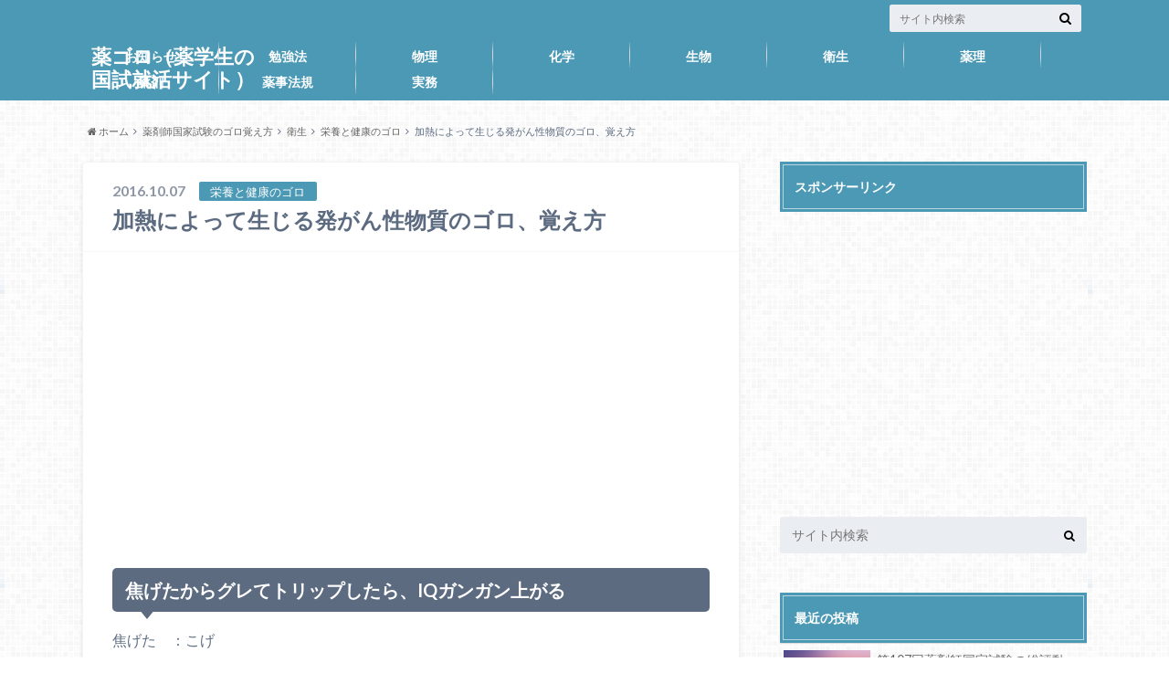

--- FILE ---
content_type: text/html; charset=UTF-8
request_url: https://yakugoro.com/entry/2016/10/07/1604402498
body_size: 10324
content:
<!doctype html>

<!--[if lt IE 7]><html lang="ja"
	prefix="og: https://ogp.me/ns#"  class="no-js lt-ie9 lt-ie8 lt-ie7"><![endif]-->
<!--[if (IE 7)&!(IEMobile)]><html lang="ja"
	prefix="og: https://ogp.me/ns#"  class="no-js lt-ie9 lt-ie8"><![endif]-->
<!--[if (IE 8)&!(IEMobile)]><html lang="ja"
	prefix="og: https://ogp.me/ns#"  class="no-js lt-ie9"><![endif]-->
<!--[if gt IE 8]><!--> <html lang="ja"
	prefix="og: https://ogp.me/ns#"  class="no-js"><!--<![endif]-->

	<head>
		<meta charset="utf-8">

		<meta http-equiv="X-UA-Compatible" content="IE=edge">

		<title>加熱によって生じる発がん性物質のゴロ、覚え方 | 薬ゴロ（薬学生の国試就活サイト）</title>

		<meta name="HandheldFriendly" content="True">
		<meta name="MobileOptimized" content="320">
		<meta name="viewport" content="width=device-width, initial-scale=1"/>

		<link rel="apple-touch-icon" href="https://yakugoro.com/wp-content/themes/albatros/library/images/apple-touch-icon.png">
		<link rel="icon" href="https://yakugoro.com/wp-content/themes/albatros/library/images/favicon.png">

		<link rel="pingback" href="https://yakugoro.com/xmlrpc.php">

		<!--[if IE]>
		<link rel="shortcut icon" href="https://yakugoro.com/wp-content/themes/albatros/library/images/favicon.ico">
		<![endif]-->

		<!--[if lt IE 9]>
		<script src="//html5shiv.googlecode.com/svn/trunk/html5.js"></script>
		<script src="//css3-mediaqueries-js.googlecode.com/svn/trunk/css3-mediaqueries.js"></script>
		<![endif]-->


		
<!-- All In One SEO Pack 3.6.2[573,623] -->
<meta name="description"  content="焦げたからグレてトリップしたら、IQガンガン上がる 焦げた　：こげ グレて　：Glu-P-1、Glu-P-2 トリップ：Trp-P-1、Trp-P-2 IQ ：IQ、MelQ、MelQx ガンガン：発がん性物質、ヘテロサイクリックアミン 上がる　：加熱により生じる ※グルタミン酸の加熱によりGlu-P-1、Glu-P" />

<script type="application/ld+json" class="aioseop-schema">{"@context":"https://schema.org","@graph":[{"@type":"Organization","@id":"https://yakugoro.com/#organization","url":"https://yakugoro.com/","name":"薬ゴロ（薬学生の国試就活サイト）","sameAs":[]},{"@type":"WebSite","@id":"https://yakugoro.com/#website","url":"https://yakugoro.com/","name":"薬ゴロ（薬学生の国試就活サイト）","publisher":{"@id":"https://yakugoro.com/#organization"}},{"@type":"WebPage","@id":"https://yakugoro.com/entry/2016/10/07/1604402498#webpage","url":"https://yakugoro.com/entry/2016/10/07/1604402498","inLanguage":"ja","name":"加熱によって生じる発がん性物質のゴロ、覚え方","isPartOf":{"@id":"https://yakugoro.com/#website"},"breadcrumb":{"@id":"https://yakugoro.com/entry/2016/10/07/1604402498#breadcrumblist"},"image":{"@type":"ImageObject","@id":"https://yakugoro.com/entry/2016/10/07/1604402498#primaryimage","url":"https://yakugoro.com/wp-content/uploads/2016/10/こげ.jpg","width":570,"height":504},"primaryImageOfPage":{"@id":"https://yakugoro.com/entry/2016/10/07/1604402498#primaryimage"},"datePublished":"2016-10-07T07:04:40+09:00","dateModified":"2016-10-07T07:04:40+09:00"},{"@type":"Article","@id":"https://yakugoro.com/entry/2016/10/07/1604402498#article","isPartOf":{"@id":"https://yakugoro.com/entry/2016/10/07/1604402498#webpage"},"author":{"@id":"https://yakugoro.com/entry/author/yakugoro#author"},"headline":"加熱によって生じる発がん性物質のゴロ、覚え方","datePublished":"2016-10-07T07:04:40+09:00","dateModified":"2016-10-07T07:04:40+09:00","commentCount":0,"mainEntityOfPage":{"@id":"https://yakugoro.com/entry/2016/10/07/1604402498#webpage"},"publisher":{"@id":"https://yakugoro.com/#organization"},"articleSection":"栄養と健康のゴロ, 薬剤師国家試験のゴロ覚え方, 衛生","image":{"@type":"ImageObject","@id":"https://yakugoro.com/entry/2016/10/07/1604402498#primaryimage","url":"https://yakugoro.com/wp-content/uploads/2016/10/こげ.jpg","width":570,"height":504}},{"@type":"Person","@id":"https://yakugoro.com/entry/author/yakugoro#author","name":"yakugoro","sameAs":[]},{"@type":"BreadcrumbList","@id":"https://yakugoro.com/entry/2016/10/07/1604402498#breadcrumblist","itemListElement":[{"@type":"ListItem","position":1,"item":{"@type":"WebPage","@id":"https://yakugoro.com/","url":"https://yakugoro.com/","name":"ヤクゴロ：薬学生のための薬剤師国試、卒試、就活情報サイト"}},{"@type":"ListItem","position":2,"item":{"@type":"WebPage","@id":"https://yakugoro.com/entry/2016/10/07/1604402498","url":"https://yakugoro.com/entry/2016/10/07/1604402498","name":"加熱によって生じる発がん性物質のゴロ、覚え方"}}]}]}</script>
<link rel="canonical" href="https://yakugoro.com/entry/2016/10/07/1604402498" />
<meta property="og:type" content="article" />
<meta property="og:title" content="加熱によって生じる発がん性物質のゴロ、覚え方 | 薬ゴロ（薬学生の国試就活サイト）" />
<meta property="og:description" content="焦げたからグレてトリップしたら、IQガンガン上がる 焦げた　：こげ グレて　：Glu-P-1、Glu-P-2 トリップ：Trp-P-1、Trp-P-2 IQ ：IQ、MelQ、MelQx ガンガン：発がん性物質、ヘテロサイクリックアミン 上がる　：加熱により生じる ※グルタミン酸の加熱によりGlu-P-1、Glu-P-2が生じる。トリプトファンの加熱によりTrp-P-1、Trp-P-2が生じる。グ" />
<meta property="og:url" content="https://yakugoro.com/entry/2016/10/07/1604402498" />
<meta property="og:site_name" content="ヤクゴロ" />
<meta property="fb:admins" content="100000157680998" />
<meta property="fb:app_id" content="838499679593561" />
<meta property="article:published_time" content="2016-10-07T07:04:40Z" />
<meta property="article:modified_time" content="2016-10-07T07:04:40Z" />
<meta property="article:publisher" content="https://www.facebook.com/yakugoro/" />
<meta name="twitter:card" content="summary_large_image" />
<meta name="twitter:site" content="@yakugoro" />
<meta name="twitter:domain" content="yakugoro.com/" />
<meta name="twitter:title" content="加熱によって生じる発がん性物質のゴロ、覚え方 | 薬ゴロ（薬学生の国試就活サイト）" />
<meta name="twitter:description" content="焦げたからグレてトリップしたら、IQガンガン上がる 焦げた　：こげ グレて　：Glu-P-1、Glu-P-2 トリップ：Trp-P-1、Trp-P-2 IQ ：IQ、MelQ、MelQx ガンガン：発がん性物質、ヘテロサイクリックアミン 上がる　：加熱により生じる ※グルタミン酸の加熱によりGlu-P-1、Glu-P-2が生じる。トリプトファンの加熱によりTrp-P-1、Trp-P-2が生じる。グ" />
			<script type="text/javascript" >
				window.ga=window.ga||function(){(ga.q=ga.q||[]).push(arguments)};ga.l=+new Date;
				ga('create', 'UA-64447540-1', 'auto');
				// Plugins
				
				ga('send', 'pageview');
			</script>
			<script async src="https://www.google-analytics.com/analytics.js"></script>
			<!-- All In One SEO Pack -->
<link rel='dns-prefetch' href='//s.w.org' />
<link rel="alternate" type="application/rss+xml" title="薬ゴロ（薬学生の国試就活サイト） &raquo; フィード" href="https://yakugoro.com/feed" />
<link rel="alternate" type="application/rss+xml" title="薬ゴロ（薬学生の国試就活サイト） &raquo; コメントフィード" href="https://yakugoro.com/comments/feed" />
		<script type="text/javascript">
			window._wpemojiSettings = {"baseUrl":"https:\/\/s.w.org\/images\/core\/emoji\/12.0.0-1\/72x72\/","ext":".png","svgUrl":"https:\/\/s.w.org\/images\/core\/emoji\/12.0.0-1\/svg\/","svgExt":".svg","source":{"concatemoji":"https:\/\/yakugoro.com\/wp-includes\/js\/wp-emoji-release.min.js"}};
			/*! This file is auto-generated */
			!function(e,a,t){var n,r,o,i=a.createElement("canvas"),p=i.getContext&&i.getContext("2d");function s(e,t){var a=String.fromCharCode;p.clearRect(0,0,i.width,i.height),p.fillText(a.apply(this,e),0,0);e=i.toDataURL();return p.clearRect(0,0,i.width,i.height),p.fillText(a.apply(this,t),0,0),e===i.toDataURL()}function c(e){var t=a.createElement("script");t.src=e,t.defer=t.type="text/javascript",a.getElementsByTagName("head")[0].appendChild(t)}for(o=Array("flag","emoji"),t.supports={everything:!0,everythingExceptFlag:!0},r=0;r<o.length;r++)t.supports[o[r]]=function(e){if(!p||!p.fillText)return!1;switch(p.textBaseline="top",p.font="600 32px Arial",e){case"flag":return s([127987,65039,8205,9895,65039],[127987,65039,8203,9895,65039])?!1:!s([55356,56826,55356,56819],[55356,56826,8203,55356,56819])&&!s([55356,57332,56128,56423,56128,56418,56128,56421,56128,56430,56128,56423,56128,56447],[55356,57332,8203,56128,56423,8203,56128,56418,8203,56128,56421,8203,56128,56430,8203,56128,56423,8203,56128,56447]);case"emoji":return!s([55357,56424,55356,57342,8205,55358,56605,8205,55357,56424,55356,57340],[55357,56424,55356,57342,8203,55358,56605,8203,55357,56424,55356,57340])}return!1}(o[r]),t.supports.everything=t.supports.everything&&t.supports[o[r]],"flag"!==o[r]&&(t.supports.everythingExceptFlag=t.supports.everythingExceptFlag&&t.supports[o[r]]);t.supports.everythingExceptFlag=t.supports.everythingExceptFlag&&!t.supports.flag,t.DOMReady=!1,t.readyCallback=function(){t.DOMReady=!0},t.supports.everything||(n=function(){t.readyCallback()},a.addEventListener?(a.addEventListener("DOMContentLoaded",n,!1),e.addEventListener("load",n,!1)):(e.attachEvent("onload",n),a.attachEvent("onreadystatechange",function(){"complete"===a.readyState&&t.readyCallback()})),(n=t.source||{}).concatemoji?c(n.concatemoji):n.wpemoji&&n.twemoji&&(c(n.twemoji),c(n.wpemoji)))}(window,document,window._wpemojiSettings);
		</script>
		<style type="text/css">
img.wp-smiley,
img.emoji {
	display: inline !important;
	border: none !important;
	box-shadow: none !important;
	height: 1em !important;
	width: 1em !important;
	margin: 0 .07em !important;
	vertical-align: -0.1em !important;
	background: none !important;
	padding: 0 !important;
}
</style>
	<link rel='stylesheet' id='wp-block-library-css'  href='https://yakugoro.com/wp-includes/css/dist/block-library/style.min.css' type='text/css' media='all' />
<link rel='stylesheet' id='style-css'  href='https://yakugoro.com/wp-content/themes/albatros/style.css' type='text/css' media='all' />
<link rel='stylesheet' id='child-style-css'  href='https://yakugoro.com/wp-content/themes/albatros_custom/style.css' type='text/css' media='all' />
<link rel='stylesheet' id='searchwp-live-search-css'  href='https://yakugoro.com/wp-content/plugins/searchwp-live-ajax-search/assets/styles/style.css' type='text/css' media='all' />
<link rel='stylesheet' id='tablepress-default-css'  href='https://yakugoro.com/wp-content/plugins/tablepress/css/default.min.css' type='text/css' media='all' />
<link rel='stylesheet' id='shortcode-css'  href='https://yakugoro.com/wp-content/themes/albatros/library/css/shortcode.css' type='text/css' media='all' />
<script type='text/javascript' src='//ajax.googleapis.com/ajax/libs/jquery/1.8.3/jquery.min.js'></script>
<script type='text/javascript'>
/* <![CDATA[ */
var searchwp_live_search_params = [];
searchwp_live_search_params = {"ajaxurl":"https:\/\/yakugoro.com\/wp-admin\/admin-ajax.php","config":{"default":{"engine":"default","input":{"delay":500,"min_chars":3},"results":{"position":"bottom","width":"auto","offset":{"x":0,"y":5}},"spinner":{"lines":10,"length":8,"width":4,"radius":8,"corners":1,"rotate":0,"direction":1,"color":"#000","speed":1,"trail":60,"shadow":false,"hwaccel":false,"className":"spinner","zIndex":2000000000,"top":"50%","left":"50%"}}},"msg_no_config_found":"No valid SearchWP Live Search configuration found!"};;
/* ]]> */
</script>
<script type='text/javascript' src='https://yakugoro.com/wp-content/plugins/searchwp-live-ajax-search/assets/javascript/searchwp-live-search.min.js'></script>
<link rel='https://api.w.org/' href='https://yakugoro.com/wp-json/' />
<link rel='shortlink' href='https://yakugoro.com/?p=2498' />
<link rel="alternate" type="application/json+oembed" href="https://yakugoro.com/wp-json/oembed/1.0/embed?url=https%3A%2F%2Fyakugoro.com%2Fentry%2F2016%2F10%2F07%2F1604402498" />
<link rel="alternate" type="text/xml+oembed" href="https://yakugoro.com/wp-json/oembed/1.0/embed?url=https%3A%2F%2Fyakugoro.com%2Fentry%2F2016%2F10%2F07%2F1604402498&#038;format=xml" />
<style type="text/css">
body{color: #5c6b80;}
a{color: #4B99B5;}
a:hover{color: #74B7CF;}
.hentry footer .post-categories li a,.hentry footer .tags a{  background: #4B99B5;  border:1px solid #4B99B5;}
.hentry footer .tags a{color:#4B99B5; background: none;}
.hentry footer .post-categories li a:hover,.hentry footer .tags a:hover{ background:#74B7CF;  border-color:#74B7CF;}
input[type="text"],input[type="password"],input[type="datetime"],input[type="datetime-local"],input[type="date"],input[type="month"],input[type="time"],input[type="week"],input[type="number"],input[type="email"],input[type="url"],input[type="search"],input[type="tel"],input[type="color"],select,textarea,.field { background-color: #eaedf2;}
/*ヘッダー*/
.header{background: #4B99B5;}
.header .subnav .site_description,.header .mobile_site_description{color:  #fff;}
.nav li a {color: #fff;}
.nav li a:hover{color:#FFFF00;}
.subnav .contactbutton a{background: #235D72;}
.subnav .contactbutton a:hover{background:#3F7E94;}
@media only screen and (min-width: 768px) {
	.nav ul {background: #323944;}
	.nav li ul.sub-menu li a{color: #B0B4BA;}
}
/*メインエリア*/
.byline .cat-name{background: #4B99B5; color:  #fff;}
.widgettitle {background: #4B99B5; color:  #fff;}
.widget li a:after{color: #4B99B5!important;}

/* 投稿ページ吹き出し見出し */
.single .entry-content h2{background: #5C6B80;}
.single .entry-content h2:after{border-top-color:#5C6B80;}
/* リスト要素 */
.entry-content ul li:before{ background: #5C6B80;}
.entry-content ol li:before{ background: #5C6B80;}
/* カテゴリーラベル */
.single .authorbox .author-newpost li .cat-name,.related-box li .cat-name{ background: #4B99B5;}
/* CTA */
.cta-inner{ background: #323944;}
/* ローカルナビ */
.local-nav .title a{ background: #4B99B5;}
.local-nav .current_page_item a{color:#4B99B5;}
/* ランキングバッジ */
ul.wpp-list li a:before{background: #4B99B5;}
/* アーカイブのボタン */
.readmore a{border:1px solid #4B99B5;color:#4B99B5;}
.readmore a:hover{background:#4B99B5;color:#fff;}
/* ボタンの色 */
.btn-wrap a{background: #4B99B5;border: 1px solid #4B99B5;}
.btn-wrap a:hover{background: #74B7CF;}
.btn-wrap.simple a{border:1px solid #4B99B5;color:#4B99B5;}
.btn-wrap.simple a:hover{background:#4B99B5;}
/* コメント */
.blue-btn, .comment-reply-link, #submit { background-color: #4B99B5; }
.blue-btn:hover, .comment-reply-link:hover, #submit:hover, .blue-btn:focus, .comment-reply-link:focus, #submit:focus {background-color: #74B7CF; }
/* サイドバー */
.widget a{text-decoration:none; color:#666;}
.widget a:hover{color:#999;}
/*フッター*/
#footer-top{background-color: #323944; color: #86909E;}
.footer a,#footer-top a{color: #B0B4BA;}
#footer-top .widgettitle{color: #86909E;}
.footer {background-color: #323944;color: #86909E;}
.footer-links li:before{ color: #4B99B5;}
/* ページネーション */
.pagination a, .pagination span,.page-links a , .page-links ul > li > span{color: #4B99B5;}
.pagination a:hover, .pagination a:focus,.page-links a:hover, .page-links a:focus{background-color: #4B99B5;}
.pagination .current:hover, .pagination .current:focus{color: #74B7CF;}
</style>
<style type="text/css">.broken_link, a.broken_link {
	text-decoration: line-through;
}</style><style type="text/css" id="custom-background-css">
body.custom-background { background-image: url("https://yakugoro.com/wp-content/themes/albatros/library/images/body_bg01.png"); background-position: left top; background-size: auto; background-repeat: repeat; background-attachment: scroll; }
</style>
	<link rel="icon" href="https://yakugoro.com/wp-content/uploads/2017/01/cropped-2-32x32.jpg" sizes="32x32" />
<link rel="icon" href="https://yakugoro.com/wp-content/uploads/2017/01/cropped-2-192x192.jpg" sizes="192x192" />
<link rel="apple-touch-icon" href="https://yakugoro.com/wp-content/uploads/2017/01/cropped-2-180x180.jpg" />
<meta name="msapplication-TileImage" content="https://yakugoro.com/wp-content/uploads/2017/01/cropped-2-270x270.jpg" />

	</head>

	<body class="post-template-default single single-post postid-2498 single-format-standard custom-background" itemscope itemtype="//schema.org/WebPage">

		<div id="container">

					
			<header class="header" role="banner" itemscope itemtype="//schema.org/WPHeader">

				<div id="inner-header" class="wrap cf">


					
<div id="logo">
																		<p class="h1 text" itemscope itemtype="//schema.org/Organization"><a href="https://yakugoro.com">薬ゴロ（薬学生の国試就活サイト）</a></p>
											</div>					
					
					<div class="subnav cf">
										<p class="site_description"></p>
										
										
										
					<form role="search" method="get" id="searchform" class="searchform" action="https://yakugoro.com/">
    <div>
        <label for="s" class="screen-reader-text"></label>
        <input type="search" id="s" name="s" data-swplive="true" data-swpengine="default" data-swpconfig="default" value="" placeholder="サイト内検索" /><button type="submit" id="searchsubmit" ><i class="fa fa-search"></i></button>
    </div>
</form>					</div>

					<nav id="g_nav" role="navigation" itemscope itemtype="//schema.org/SiteNavigationElement">
						<ul id="menu-%e3%83%a1%e3%83%8b%e3%83%a5%e3%83%bc" class="nav top-nav cf"><li id="menu-item-2873" class="menu-item menu-item-type-taxonomy menu-item-object-category menu-item-2873"><a href="https://yakugoro.com/entry/category/%e8%96%ac%e5%89%a4%e5%b8%ab%e5%9b%bd%e5%ae%b6%e8%a9%a6%e9%a8%93/%e8%96%ac%e5%89%a4%e5%b8%ab%e5%9b%bd%e5%ae%b6%e8%a9%a6%e9%a8%93-%e3%81%8a%e7%9f%a5%e3%82%89%e3%81%9b">お知らせ<span class="gf"></span></a></li>
<li id="menu-item-2874" class="menu-item menu-item-type-taxonomy menu-item-object-category menu-item-2874"><a href="https://yakugoro.com/entry/category/%e8%96%ac%e5%89%a4%e5%b8%ab%e5%9b%bd%e5%ae%b6%e8%a9%a6%e9%a8%93/%e8%96%ac%e5%89%a4%e5%b8%ab%e5%9b%bd%e5%ae%b6%e8%a9%a6%e9%a8%93-%e5%8b%89%e5%bc%b7%e6%b3%95">勉強法<span class="gf"></span></a></li>
<li id="menu-item-2871" class="menu-item menu-item-type-taxonomy menu-item-object-category menu-item-2871"><a href="https://yakugoro.com/entry/category/%e3%82%b4%e3%83%ad%e8%a6%9a%e3%81%88%e6%96%b9/%e7%89%a9%e7%90%86">物理<span class="gf"></span></a></li>
<li id="menu-item-2869" class="menu-item menu-item-type-taxonomy menu-item-object-category menu-item-has-children menu-item-2869"><a href="https://yakugoro.com/entry/category/%e3%82%b4%e3%83%ad%e8%a6%9a%e3%81%88%e6%96%b9/%e5%8c%96%e5%ad%a6">化学<span class="gf"></span></a>
<ul class="sub-menu">
	<li id="menu-item-2877" class="menu-item menu-item-type-taxonomy menu-item-object-category menu-item-2877"><a href="https://yakugoro.com/entry/category/%e3%82%b4%e3%83%ad%e8%a6%9a%e3%81%88%e6%96%b9/%e5%8c%96%e5%ad%a6/%e5%8c%96%e5%ad%a6-%e7%94%9f%e8%96%ac%e3%83%bb%e6%bc%a2%e6%96%b9%e8%96%ac%e3%81%ae%e3%82%b4%e3%83%ad">生薬・漢方薬のゴロ<span class="gf"></span></a></li>
</ul>
</li>
<li id="menu-item-2866" class="menu-item menu-item-type-taxonomy menu-item-object-category menu-item-2866"><a href="https://yakugoro.com/entry/category/%e3%82%b4%e3%83%ad%e8%a6%9a%e3%81%88%e6%96%b9/%e7%94%9f%e7%89%a9">生物<span class="gf"></span></a></li>
<li id="menu-item-2865" class="menu-item menu-item-type-taxonomy menu-item-object-category current-post-ancestor current-menu-parent current-post-parent menu-item-2865"><a href="https://yakugoro.com/entry/category/%e3%82%b4%e3%83%ad%e8%a6%9a%e3%81%88%e6%96%b9/%e8%a1%9b%e7%94%9f">衛生<span class="gf"></span></a></li>
<li id="menu-item-2864" class="menu-item menu-item-type-taxonomy menu-item-object-category menu-item-2864"><a href="https://yakugoro.com/entry/category/%e3%82%b4%e3%83%ad%e8%a6%9a%e3%81%88%e6%96%b9/%e8%96%ac%e7%90%86">薬理<span class="gf"></span></a></li>
<li id="menu-item-2868" class="menu-item menu-item-type-taxonomy menu-item-object-category menu-item-2868"><a href="https://yakugoro.com/entry/category/%e3%82%b4%e3%83%ad%e8%a6%9a%e3%81%88%e6%96%b9/%e8%96%ac%e5%89%a4">薬剤<span class="gf"></span></a></li>
<li id="menu-item-2872" class="menu-item menu-item-type-taxonomy menu-item-object-category menu-item-2872"><a href="https://yakugoro.com/entry/category/%e3%82%b4%e3%83%ad%e8%a6%9a%e3%81%88%e6%96%b9/%e8%96%ac%e4%ba%8b%e6%b3%95%e8%a6%8f">薬事法規<span class="gf"></span></a></li>
<li id="menu-item-2870" class="menu-item menu-item-type-taxonomy menu-item-object-category menu-item-2870"><a href="https://yakugoro.com/entry/category/%e3%82%b4%e3%83%ad%e8%a6%9a%e3%81%88%e6%96%b9/%e5%ae%9f%e5%8b%99">実務<span class="gf"></span></a></li>
</ul>
					</nav>

				</div>

			</header>


<div id="breadcrumb" class="breadcrumb inner wrap cf"><ul><li itemtype="//data-vocabulary.org/Breadcrumb"><a href="https://yakugoro.com/" itemprop="url"><i class="fa fa-home"></i> ホーム</a></li><li itemtype="//data-vocabulary.org/Breadcrumb"><a href="https://yakugoro.com/entry/category/%e3%82%b4%e3%83%ad%e8%a6%9a%e3%81%88%e6%96%b9" itemprop="url">薬剤師国家試験のゴロ覚え方</a></li><li itemtype="//data-vocabulary.org/Breadcrumb"><a href="https://yakugoro.com/entry/category/%e3%82%b4%e3%83%ad%e8%a6%9a%e3%81%88%e6%96%b9/%e8%a1%9b%e7%94%9f" itemprop="url">衛生</a></li><li itemtype="//data-vocabulary.org/Breadcrumb"><a href="https://yakugoro.com/entry/category/%e3%82%b4%e3%83%ad%e8%a6%9a%e3%81%88%e6%96%b9/%e8%a1%9b%e7%94%9f/%e8%a1%9b%e7%94%9f-%e6%a0%84%e9%a4%8a%e3%81%a8%e5%81%a5%e5%ba%b7%e3%81%ae%e3%82%b4%e3%83%ad" itemprop="url">栄養と健康のゴロ</a></li><li itemtype="//data-vocabulary.org/Breadcrumb">加熱によって生じる発がん性物質のゴロ、覚え方</li></ul></div>

			<div id="content">

				<div id="inner-content" class="wrap cf">

					<main id="main" class="m-all t-2of3 d-5of7 cf" role="main" itemscope itemprop="mainContentOfPage" itemtype="//schema.org/Blog">

						

		              <article id="post-2498" class="cf post-2498 post type-post status-publish format-standard has-post-thumbnail hentry category-5 category-94 category-4" role="article" itemscope itemprop="blogPost" itemtype="//schema.org/BlogPosting">
		
		                <header class="article-header entry-header">
		                  <p class="byline entry-meta vcard">
		
							<span class="date entry-date updated" itemprop="datePublished" datetime="2016-10-07">2016.10.07</span>
			                <span class="cat-name">栄養と健康のゴロ</span>
			                <span class="author" style="display: none;"><span class="fn">yakugoro</span></span>
		
		                  </p>
		
		
		                  <h1 class="entry-title single-title" itemprop="headline" rel="bookmark">加熱によって生じる発がん性物質のゴロ、覚え方</h1>
		
		                </header>
		
						
						
																			
		                <section class="entry-content cf" itemprop="articleBody">

													<div class="add titleunder">
								<div id="text-12" class="widget widget_text">			<div class="textwidget"><script async src="//pagead2.googlesyndication.com/pagead/js/adsbygoogle.js"></script>
<!-- スマホ（記事上部） -->
<ins class="adsbygoogle"
     style="display:block"
     data-ad-client="ca-pub-7042822276048090"
     data-ad-slot="4609359364"
     data-ad-format="auto"></ins>
<script>
(adsbygoogle = window.adsbygoogle || []).push({});
</script></div>
		</div>							</div>
						

						<h2>焦げたからグレてトリップしたら、IQガンガン上がる</h2>
<p>焦げた　：こげ<br />
グレて　：Glu-P-1、Glu-P-2<br />
トリップ：Trp-P-1、Trp-P-2<br />
IQ　　　：IQ、MelQ、MelQx<br />
ガンガン：発がん性物質、ヘテロサイクリックアミン<br />
上がる　：加熱により生じる</p>
<p>※グルタミン酸の加熱によりGlu-P-1、Glu-P-2が生じる。トリプトファンの加熱によりTrp-P-1、Trp-P-2が生じる。グルコースとグリシンとクレアチンの加熱によりIQ、MelQ、MelQxが生じる。</p>
<img class="alignnone  wp-image-2499" src="https://yakugoro.com/wp-content/uploads/2016/10/こげ.jpg" alt="加熱により生じるヘテロサイクリックアミン" width="356" height="315" srcset="https://yakugoro.com/wp-content/uploads/2016/10/こげ.jpg 570w, https://yakugoro.com/wp-content/uploads/2016/10/こげ-300x265.jpg 300w" sizes="(max-width: 356px) 100vw, 356px" />

													<div class="add">
								<div id="text-14" class="widget widget_text"><h4 class="widgettitle"><span>関連記事</span></h4>			<div class="textwidget"><script async src="//pagead2.googlesyndication.com/pagead/js/adsbygoogle.js"></script>
<!-- 関連記事（薬ゴロPC） -->
<ins class="adsbygoogle"
     style="display:block"
     data-ad-client="ca-pub-7042822276048090"
     data-ad-slot="5489969765"
     data-ad-format="autorelaxed"></ins>
<script>
(adsbygoogle = window.adsbygoogle || []).push({});
</script></div>
		</div><div id="text-11" class="widget widget_text">			<div class="textwidget"><script async src="//pagead2.googlesyndication.com/pagead/js/adsbygoogle.js"></script>
<!-- スマホ（ページャ下） -->
<ins class="adsbygoogle"
     style="display:block"
     data-ad-client="ca-pub-7042822276048090"
     data-ad-slot="6488424961"
     data-ad-format="auto"></ins>
<script>
(adsbygoogle = window.adsbygoogle || []).push({});
</script></div>
		</div>							</div>
						
		                </section>

												
						



						

												
						
						

  
  

		                <footer class="article-footer">

							<div class="category-newpost-wrap">
							<h3><a href="https://yakugoro.com/entry/category/%e3%82%b4%e3%83%ad%e8%a6%9a%e3%81%88%e6%96%b9/%e8%a1%9b%e7%94%9f/%e8%a1%9b%e7%94%9f-%e6%a0%84%e9%a4%8a%e3%81%a8%e5%81%a5%e5%ba%b7%e3%81%ae%e3%82%b4%e3%83%ad" rel="category tag">栄養と健康のゴロ</a> / <a href="https://yakugoro.com/entry/category/%e3%82%b4%e3%83%ad%e8%a6%9a%e3%81%88%e6%96%b9" rel="category tag">薬剤師国家試験のゴロ覚え方</a> / <a href="https://yakugoro.com/entry/category/%e3%82%b4%e3%83%ad%e8%a6%9a%e3%81%88%e6%96%b9/%e8%a1%9b%e7%94%9f" rel="category tag">衛生</a>の最新記事</h3>
														<ul class="category-newpost cf">
																					<li class="cf"><span class="date">2016.12.13</span><a href="https://yakugoro.com/entry/2016/12/13/2343382985" title="ビタミンE（トコフェロール）のゴロ、覚え方"> ビタミンE（トコフェロール）のゴロ、覚え方</a></li>
														<li class="cf"><span class="date">2016.12.13</span><a href="https://yakugoro.com/entry/2016/12/13/2342412983" title="ビタミンAのゴロ、覚え方"> ビタミンAのゴロ、覚え方</a></li>
														<li class="cf"><span class="date">2016.12.13</span><a href="https://yakugoro.com/entry/2016/12/13/2327172969" title="トクホ（特定保健用食品）のまとめゴロ、覚え方"> トクホ（特定保健用食品）のまとめゴロ、覚え方</a></li>
														<li class="cf"><span class="date">2016.11.17</span><a href="https://yakugoro.com/entry/2016/11/17/2135372847" title="日本人の食事摂取基準（2015年版）のゴロ、覚え方"> 日本人の食事摂取基準（2015年版）のゴロ、覚え方</a></li>
														<li class="cf"><span class="date">2016.10.22</span><a href="https://yakugoro.com/entry/2016/10/22/2121152756" title="窒素係数のゴロ、覚え方"> 窒素係数のゴロ、覚え方</a></li>
																					</ul>
							</div>
	
			                <ul class="post-categories">
	<li><a href="https://yakugoro.com/entry/category/%e3%82%b4%e3%83%ad%e8%a6%9a%e3%81%88%e6%96%b9/%e8%a1%9b%e7%94%9f/%e8%a1%9b%e7%94%9f-%e6%a0%84%e9%a4%8a%e3%81%a8%e5%81%a5%e5%ba%b7%e3%81%ae%e3%82%b4%e3%83%ad" rel="category tag">栄養と健康のゴロ</a></li>
	<li><a href="https://yakugoro.com/entry/category/%e3%82%b4%e3%83%ad%e8%a6%9a%e3%81%88%e6%96%b9" rel="category tag">薬剤師国家試験のゴロ覚え方</a></li>
	<li><a href="https://yakugoro.com/entry/category/%e3%82%b4%e3%83%ad%e8%a6%9a%e3%81%88%e6%96%b9/%e8%a1%9b%e7%94%9f" rel="category tag">衛生</a></li></ul>			
			                		
		                </footer>
						
		              </article>
		

						<div class="authorbox">
						
							<div class="np-post">	
								<div class="navigation">
																<div class="prev"><a href="https://yakugoro.com/entry/2016/10/06/0038412481" rel="prev">東京薬科大学の卒業試験とアドバンス演習試験対策について</a></div>
																								<div class="next"><a href="https://yakugoro.com/entry/2016/10/07/1609022501" rel="next">金属とキレート形成する抗菌薬のゴロ、覚え方</a></div>
																</div>
							</div>
						</div>



	
			  <div class="related-box original-related cf">
    <div class="inbox">
	    <h2 class="related-h h_ttl"><span class="gf">RECOMMEND</span>こちらの記事も人気です。</h2>
		    <div class="related-post">
				<ul class="related-list cf">

  	        <li class="" rel="bookmark" title="活性酸素種消去する酵素と含有金属のゴロ、覚え方">
		        <a href="https://yakugoro.com/entry/2015/10/22/172514170" rel=\"bookmark" title="活性酸素種消去する酵素と含有金属のゴロ、覚え方" class="title">
		        	<figure class="eyecatch">
	        	                <img src="https://yakugoro.com/wp-content/themes/albatros/library/images/noimg.png" />
	        		            </figure>
					<span class="cat-name">化学物質の生体への影響のゴロ</span>
					<time class="date">2015.10.22</time>
					<h3 class="ttl">
						活性酸素種消去する酵素と含有金属のゴロ、覚え方					</h3>
				</a>
	        </li>
  	        <li class="" rel="bookmark" title="SDA(統合失調症治療薬)のゴロ、覚え方">
		        <a href="https://yakugoro.com/entry/2015/06/23/185757903" rel=\"bookmark" title="SDA(統合失調症治療薬)のゴロ、覚え方" class="title">
		        	<figure class="eyecatch">
	        	                <img src="https://yakugoro.com/wp-content/themes/albatros/library/images/noimg.png" />
	        		            </figure>
					<span class="cat-name">中枢神経系薬のゴロ</span>
					<time class="date">2015.6.23</time>
					<h3 class="ttl">
						SDA(統合失調症治療薬)のゴロ、覚え方					</h3>
				</a>
	        </li>
  	        <li class="" rel="bookmark" title="SSRI（セロトニン再取り込み阻害薬）のゴロ、覚え方">
		        <a href="https://yakugoro.com/entry/2015/06/24/143001891" rel=\"bookmark" title="SSRI（セロトニン再取り込み阻害薬）のゴロ、覚え方" class="title">
		        	<figure class="eyecatch">
	        	                <img src="https://yakugoro.com/wp-content/themes/albatros/library/images/noimg.png" />
	        		            </figure>
					<span class="cat-name">中枢神経系薬のゴロ</span>
					<time class="date">2015.6.24</time>
					<h3 class="ttl">
						SSRI（セロトニン再取り込み阻害薬）のゴロ、覚え方					</h3>
				</a>
	        </li>
  	        <li class="" rel="bookmark" title="興奮、幻覚、麻酔作用の規制対象物質のゴロ、覚え方">
		        <a href="https://yakugoro.com/entry/2017/12/02/21361415188" rel=\"bookmark" title="興奮、幻覚、麻酔作用の規制対象物質のゴロ、覚え方" class="title">
		        	<figure class="eyecatch">
	        	                <img src="https://yakugoro.com/wp-content/themes/albatros/library/images/noimg.png" />
	        		            </figure>
					<span class="cat-name">薬事法規</span>
					<time class="date">2017.12.2</time>
					<h3 class="ttl">
						興奮、幻覚、麻酔作用の規制対象物質のゴロ、覚え方					</h3>
				</a>
	        </li>
  	        <li class="" rel="bookmark" title="ケト原性アミノ酸のゴロ、覚え方">
		        <a href="https://yakugoro.com/entry/2015/06/25/190024778" rel=\"bookmark" title="ケト原性アミノ酸のゴロ、覚え方" class="title">
		        	<figure class="eyecatch">
	        	                <img src="https://yakugoro.com/wp-content/themes/albatros/library/images/noimg.png" />
	        		            </figure>
					<span class="cat-name">生物</span>
					<time class="date">2015.6.25</time>
					<h3 class="ttl">
						ケト原性アミノ酸のゴロ、覚え方					</h3>
				</a>
	        </li>
  	        <li class="" rel="bookmark" title="ホスホジエステラーゼ5阻害薬のステム「-afil」（-フィル）">
		        <a href="https://yakugoro.com/entry/2016/08/13/1802312158" rel=\"bookmark" title="ホスホジエステラーゼ5阻害薬のステム「-afil」（-フィル）" class="title">
		        	<figure class="eyecatch">
	        	                <img src="https://yakugoro.com/wp-content/themes/albatros/library/images/noimg.png" />
	        		            </figure>
					<span class="cat-name">薬の名前の覚え方「ステム」</span>
					<time class="date">2016.8.13</time>
					<h3 class="ttl">
						ホスホジエステラーゼ5阻害薬のステム「-afil」（-フィル）					</h3>
				</a>
	        </li>
  	        <li class="" rel="bookmark" title="酵素阻害薬の覚え方、ステム「-stat-」">
		        <a href="https://yakugoro.com/entry/2016/08/14/1041542166" rel=\"bookmark" title="酵素阻害薬の覚え方、ステム「-stat-」" class="title">
		        	<figure class="eyecatch">
	        	                <img src="https://yakugoro.com/wp-content/themes/albatros/library/images/noimg.png" />
	        		            </figure>
					<span class="cat-name">薬の名前の覚え方「ステム」</span>
					<time class="date">2016.8.14</time>
					<h3 class="ttl">
						酵素阻害薬の覚え方、ステム「-stat-」					</h3>
				</a>
	        </li>
  	        <li class="" rel="bookmark" title="フェネチルチアミン系気管支拡張薬のステム「-terol」">
		        <a href="https://yakugoro.com/entry/2016/08/13/1741372152" rel=\"bookmark" title="フェネチルチアミン系気管支拡張薬のステム「-terol」" class="title">
		        	<figure class="eyecatch">
	        	                <img src="https://yakugoro.com/wp-content/themes/albatros/library/images/noimg.png" />
	        		            </figure>
					<span class="cat-name">薬の名前の覚え方「ステム」</span>
					<time class="date">2016.8.13</time>
					<h3 class="ttl">
						フェネチルチアミン系気管支拡張薬のステム「-terol」					</h3>
				</a>
	        </li>
  
  			</ul>
	    </div>
    </div>
</div>
  	

						
						

					</main>

									<div id="sidebar1" class="sidebar m-all t-1of3 d-2of7 last-col cf" role="complementary">
					
					 
					
										
										
					
											<div id="text-7" class="widget widget_text"><h4 class="widgettitle"><span>スポンサーリンク</span></h4>			<div class="textwidget"><script async src="//pagead2.googlesyndication.com/pagead/js/adsbygoogle.js"></script>
<!-- スマホ（ページャ下） -->
<ins class="adsbygoogle"
     style="display:block"
     data-ad-client="ca-pub-7042822276048090"
     data-ad-slot="6488424961"
     data-ad-format="auto"></ins>
<script>
(adsbygoogle = window.adsbygoogle || []).push({});
</script></div>
		</div><div id="search-2" class="widget widget_search"><form role="search" method="get" id="searchform" class="searchform" action="https://yakugoro.com/">
    <div>
        <label for="s" class="screen-reader-text"></label>
        <input type="search" id="s" name="s" data-swplive="true" data-swpengine="default" data-swpconfig="default" value="" placeholder="サイト内検索" /><button type="submit" id="searchsubmit" ><i class="fa fa-search"></i></button>
    </div>
</form></div><div id="recent-posts-2" class="widget widget_recent_entries"><h4 class="widgettitle"><span>最近の投稿</span></h4>			<ul>
								
				<li class="cf">
					<a class="cf" href="https://yakugoro.com/entry/2022/02/22/19073615366" title="第107回薬剤師国家試験の総評動画まとめ（総統閣下、薬ゼミ、メディセレ）">
												<figure class="eyecatch noimg">
							<img src="https://yakugoro.com/wp-content/themes/albatros/library/images/noimg.png">
						</figure>
												第107回薬剤師国家試験の総評動画まとめ（総統閣下、薬ゼミ、メディセレ）						<span class="date">2022.02.22</span>
					</a>
				</li>
								
				<li class="cf">
					<a class="cf" href="https://yakugoro.com/entry/2022/02/20/22332015362" title="第107回薬剤師国家試験の解答速報（予備校比較・廃問予測）">
												<figure class="eyecatch noimg">
							<img src="https://yakugoro.com/wp-content/themes/albatros/library/images/noimg.png">
						</figure>
												第107回薬剤師国家試験の解答速報（予備校比較・廃問予測）						<span class="date">2022.02.20</span>
					</a>
				</li>
								
				<li class="cf">
					<a class="cf" href="https://yakugoro.com/entry/2020/02/23/18082015352" title="第105回薬剤師国家試験の解答速報（予備校比較・廃問予測）">
												<figure class="eyecatch noimg">
							<img src="https://yakugoro.com/wp-content/themes/albatros/library/images/noimg.png">
						</figure>
												第105回薬剤師国家試験の解答速報（予備校比較・廃問予測）						<span class="date">2020.02.23</span>
					</a>
				</li>
								
				<li class="cf">
					<a class="cf" href="https://yakugoro.com/entry/2019/02/25/23370315341" title="第104回薬剤師国家試験の合格率は72%前後か！？難易度は簡単になり102回レベル予想">
												<figure class="eyecatch">
							<img width="300" height="200" src="https://yakugoro.com/wp-content/uploads/2019/02/104回合格率予測.001-300x200.jpg" class="attachment-home-thum size-home-thum wp-post-image" alt="" />						</figure>
												第104回薬剤師国家試験の合格率は72%前後か！？難易度は簡単になり102回レベル予想						<span class="date">2019.02.25</span>
					</a>
				</li>
								
				<li class="cf">
					<a class="cf" href="https://yakugoro.com/entry/2019/02/25/22313115337" title="第104回薬剤師国家試験の総評動画まとめ（薬ゼミ、メディセレ、総統閣下）">
												<figure class="eyecatch">
							<img width="300" height="200" src="https://yakugoro.com/wp-content/uploads/2019/02/閣下は104回薬剤師国家試験を受験したようです。_-_YouTube-300x200.jpg" class="attachment-home-thum size-home-thum wp-post-image" alt="" />						</figure>
												第104回薬剤師国家試験の総評動画まとめ（薬ゼミ、メディセレ、総統閣下）						<span class="date">2019.02.25</span>
					</a>
				</li>
							</ul>
			 
			</div>					
					
				</div>

				</div>

			</div>



<div id="page-top">
	<a href="#header" title="ページトップへ"><i class="fa fa-chevron-up"></i></a>
</div>

							<div id="footer-top" class="cf">
					<div class="inner wrap">
												
												
											</div>
				</div>
			
			<footer id="footer" class="footer" role="contentinfo" itemscope itemtype="//schema.org/WPFooter">
				<div id="inner-footer" class="wrap cf">
					<div class="m-all t-3of5 d-4of7">
						<nav role="navigation">
													</nav>
					</div>
					<div class="m-all t-2of5 d-3of7">
						<p class="source-org copyright">&copy;Copyright2025 <a href="https://yakugoro.com" rel="nofollow">薬ゴロ（薬学生の国試就活サイト）</a>.All Rights Reserved.</p>
					</div>
				</div>

			</footer>
		</div>


				<style type="text/css">
					.searchwp-live-search-results {
						opacity:0;
						transition:opacity .25s ease-in-out;
						-moz-transition:opacity .25s ease-in-out;
						-webkit-transition:opacity .25s ease-in-out;
						height:0;
						overflow:hidden;
						z-index:9999;
						position:absolute;
						display:none;
					}

					.searchwp-live-search-results-showing {
						display:block;
						opacity:1;
						height:auto;
						overflow:auto;
					}

					.searchwp-live-search-no-results {
						padding:3em 2em 0;
						text-align:center;
					}
				</style>
			<script type='text/javascript' src='https://yakugoro.com/wp-content/themes/albatros/library/js/libs/jquery.meanmenu.min.js'></script>
<script type='text/javascript' src='https://yakugoro.com/wp-content/themes/albatros/library/js/scripts.js'></script>
<script type='text/javascript' src='https://yakugoro.com/wp-content/themes/albatros/library/js/libs/modernizr.custom.min.js'></script>
<script type='text/javascript' src='https://yakugoro.com/wp-includes/js/wp-embed.min.js'></script>

                <script id='gscq33200'>window._gscq = window._gscq || []</script>

                <script id='gsc33200' src='//widgets.getsitecontrol.com/33200/script.js' async defer></script>

            
	</body>

</html>

--- FILE ---
content_type: text/html; charset=utf-8
request_url: https://www.google.com/recaptcha/api2/aframe
body_size: 251
content:
<!DOCTYPE HTML><html><head><meta http-equiv="content-type" content="text/html; charset=UTF-8"></head><body><script nonce="JGYaVMghR1ypZk9zxNGveQ">/** Anti-fraud and anti-abuse applications only. See google.com/recaptcha */ try{var clients={'sodar':'https://pagead2.googlesyndication.com/pagead/sodar?'};window.addEventListener("message",function(a){try{if(a.source===window.parent){var b=JSON.parse(a.data);var c=clients[b['id']];if(c){var d=document.createElement('img');d.src=c+b['params']+'&rc='+(localStorage.getItem("rc::a")?sessionStorage.getItem("rc::b"):"");window.document.body.appendChild(d);sessionStorage.setItem("rc::e",parseInt(sessionStorage.getItem("rc::e")||0)+1);localStorage.setItem("rc::h",'1763509367995');}}}catch(b){}});window.parent.postMessage("_grecaptcha_ready", "*");}catch(b){}</script></body></html>

--- FILE ---
content_type: text/plain
request_url: https://www.google-analytics.com/j/collect?v=1&_v=j102&a=340868125&t=pageview&_s=1&dl=https%3A%2F%2Fyakugoro.com%2Fentry%2F2016%2F10%2F07%2F1604402498&ul=en-us%40posix&dt=%E5%8A%A0%E7%86%B1%E3%81%AB%E3%82%88%E3%81%A3%E3%81%A6%E7%94%9F%E3%81%98%E3%82%8B%E7%99%BA%E3%81%8C%E3%82%93%E6%80%A7%E7%89%A9%E8%B3%AA%E3%81%AE%E3%82%B4%E3%83%AD%E3%80%81%E8%A6%9A%E3%81%88%E6%96%B9%20%7C%20%E8%96%AC%E3%82%B4%E3%83%AD%EF%BC%88%E8%96%AC%E5%AD%A6%E7%94%9F%E3%81%AE%E5%9B%BD%E8%A9%A6%E5%B0%B1%E6%B4%BB%E3%82%B5%E3%82%A4%E3%83%88%EF%BC%89&sr=1280x720&vp=1280x720&_u=IEBAAEABAAAAACAAI~&jid=1906253579&gjid=1473331812&cid=1927352719.1763509365&tid=UA-64447540-1&_gid=1745184429.1763509365&_r=1&_slc=1&z=1981196491
body_size: -449
content:
2,cG-0QJ2L45CK9